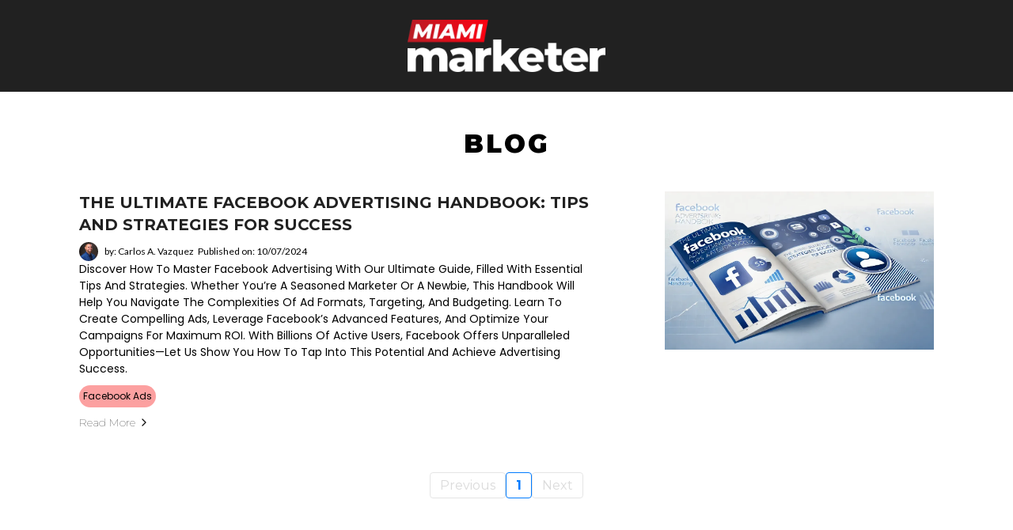

--- FILE ---
content_type: text/html;charset=utf-8
request_url: https://miamimarketer.com/blog/category/facebook-ads
body_size: 15974
content:
<!DOCTYPE html><html  lang="en"><head><meta charset="utf-8"><meta name="viewport" content="width=device-width, initial-scale=1"><title>Facebook Ads</title><link rel="preconnect" href="https://fonts.gstatic.com/" crossorigin="anonymous"><style> 

 :root{ --primary: #37ca37;
--secondary: #188bf6;
--white: #ffffff;
--gray: #cbd5e0;
--black: #000000;
--red: #e93d3d;
--orange: #f6ad55;
--yellow: #faf089;
--green: #9ae6b4;
--teal: #81e6d9;
--malibu: #63b3ed;
--indigo: #757BBD;
--purple: #d6bcfa;
--pink: #fbb6ce;
--transparent: transparent;
--overlay: rgba(0, 0, 0, 0.5);
--color-lttnix6j: #9ACEFCFF;
--color-ly8qdwsf: #212121;
--poppins: 'Poppins';
--arial: 'Arial';
--lato: 'Lato';
--open-sans: 'Open Sans';
--montserrat: 'Montserrat';
--roboto: 'Roboto';
--inter: 'Inter';
--headlinefont: 'Montserrat';
--contentfont: 'Lato';
--text-color: #000000;
--link-color: #188bf6; } .bg-fixed{bottom:0;top:0;left:0;right:0;position:fixed;overflow:auto;background-color:var(--white)} 
      
      .drop-zone-draggable .hl_main_popup{padding:20px;margin-top:0;border-color:var(--gray);border-width:10px;border-style:solid;background-color:var(--white)}
      
      
#hl_main_popup{padding:20px;margin-top:0;border-color:var(--gray);border-width:10px;border-style:solid;background-color:var(--white);width:720px}@media screen and (min-width:0px) and (max-width:480px){#hl_main_popup{width:380px!important}}  
 /* ---- Section styles ----- */ 
:root{--black:#000000;--transparent:transparent;--color-ly8qdwsf:#212121}.hl_page-preview--content .section-KjBsvOz5rT{box-shadow:none;padding:0;margin:0;background-color:var(--color-ly8qdwsf);border-color:var(--black);border-width:2px;border-style:solid}.hl_page-preview--content .col-pEBiS2XXBI,.hl_page-preview--content .row-deO0VgoCax{margin:0 auto;box-shadow:none;padding:15px 0;background-color:var(--transparent);border-color:var(--black);border-width:2px;border-style:solid;width:100%}.hl_page-preview--content .col-pEBiS2XXBI{padding:0 5px;margin:0}.hl_page-preview--content .image-YSbJ5Tpu4o{margin:0}.hl_page-preview--content .cimage-YSbJ5Tpu4o{padding:10px;background-color:var(--transparent);opacity:1;text-align:center;box-shadow:none}#section-KjBsvOz5rT>.inner{max-width:100%}#col-pEBiS2XXBI>.inner{flex-direction:column;justify-content:center;align-items:inherit;flex-wrap:nowrap} 
 /* ---- Section styles ----- */ 
:root{--white:#ffffff;--black:#000000;--transparent:transparent}.hl_page-preview--content .section-R34CGCrNEL{padding:20px 0;margin:0;background-color:var(--white);border-color:var(--black);border-width:2px;border-style:solid}@media screen and (min-width:0px) and (max-width:480px){.hl_page-preview--content .section-R34CGCrNEL{padding-left:0!important}}.hl_page-preview--content .col-blzpPaAv5r,.hl_page-preview--content .row-s4i37-OSX2{margin:0 auto;padding:15px 0;background-color:var(--transparent);border-color:var(--black);border-width:2px;border-style:solid;width:100%}.hl_page-preview--content .col-blzpPaAv5r{padding:10px 5px;margin:0}.hl_page-preview--content .cblog-post-HG3VSg4vbu{padding:10px;margin-top:0;margin-bottom:0;border-color:var(--black);border-style:solid;border-width:2px}.hl_page-preview--content .heading-_bRJcwGnpW{margin:0}.hl_page-preview--content .cheading-_bRJcwGnpW{font-family:var(--headlinefont);background-color:var(--transparent);color:var(--text-color);icon-color:var(--text-color);font-weight:400;box-shadow:none;padding:0;opacity:1;text-shadow:none;border-color:var(--black);border-width:2px;border-style:solid;line-height:1.3em;letter-spacing:3px;text-align:center}#section-R34CGCrNEL>.inner{max-width:1170px}#col-blzpPaAv5r>.inner{flex-direction:column;justify-content:center;align-items:inherit;flex-wrap:nowrap}#blog-post-HG3VSg4vbu .blog-image{background-color:#fff;border-radius:0;padding:0;margin:0 0 10px}#blog-post-HG3VSg4vbu .blog-image-corner{border-radius:0}@media screen and (min-width:0px) and (max-width:480px){#blog-post-HG3VSg4vbu .blog-image{padding:0;margin:0 0 10px}}#blog-post-HG3VSg4vbu .hl-blog-post-home{background-color:#ffffffff;padding:40px;margin:0 0 20px}@media screen and (min-width:0px) and (max-width:480px){#blog-post-HG3VSg4vbu .hl-blog-post-home{padding:40px 10px;margin:0 0 20px}}#blog-post-HG3VSg4vbu .blog-tag{background-color:#fca0a0ff;padding:5px;margin:10px 5px 10px 0;font-family:var(--poppins);font-size:12px;font-weight:400;color:#000000ff;font-style:undefined;text-transform:capitalize;text-decoration:undefined}@media screen and (min-width:0px) and (max-width:480px){#blog-post-HG3VSg4vbu .blog-tag{padding:5px;margin:0 5px 0 0}}#blog-post-HG3VSg4vbu .blog-author-image{border-radius:20px}#blog-post-HG3VSg4vbu .blog-author{padding:0;font-family:var(--contentfont);font-size:12px;font-weight:400;color:#060606ff;font-style:undefined;text-transform:undefined;margin:0 5px 0 0;text-decoration:undefined}@media screen and (min-width:0px) and (max-width:480px){#blog-post-HG3VSg4vbu .blog-author{padding:0;margin:0 5px 10px 0}}#blog-post-HG3VSg4vbu .blog-heading{padding:0;font-family:var(--montserrat);font-size:32px;font-weight:700!important;color:#151414ff;font-style:none;text-transform:uppercase;margin:0 0 40px;text-decoration:none}@media screen and (min-width:0px) and (max-width:480px){#blog-post-HG3VSg4vbu .blog-heading{padding:0;margin:0 0 40px}}#blog-post-HG3VSg4vbu .blog-title{padding:0;font-family:var(--montserrat);font-size:20px;font-weight:700!important;color:#212121ff;font-style:bold;text-transform:uppercase;margin:0 0 10px;text-decoration:undefined}@media screen and (min-width:0px) and (max-width:480px){#blog-post-HG3VSg4vbu .blog-title{padding:0;margin:0 0 10px}}#blog-post-HG3VSg4vbu .blog-description{padding:0;font-family:var(--poppins);font-size:14px;font-weight:400!important;color:#000;font-style:undefined;text-transform:capitalize;margin:0;text-decoration:undefined}@media screen and (min-width:0px) and (max-width:480px){#blog-post-HG3VSg4vbu .blog-description{padding:0;margin:0 0 10px}}#blog-post-HG3VSg4vbu .blog-publish-date{padding:0;font-family:var(--contentfont);font-size:12px;font-weight:400!important;color:#000;font-style:undefined;text-transform:undefined;margin:0;text-decoration:undefined}@media screen and (min-width:0px) and (max-width:480px){#blog-post-HG3VSg4vbu .blog-publish-date{padding:0;margin:0 0 10px}}#blog-post-HG3VSg4vbu .blog-button{background-color:#ffffffff;padding:0;font-family:var(--headlinefont);font-size:14px;font-weight:100;color:#000;font-style:undefined;text-transform:capitalize;border-radius:0;margin:0 0 10px;text-decoration:undefined}#blog-post-HG3VSg4vbu .blog-button-icon{color:#000}@media screen and (min-width:0px) and (max-width:480px){#blog-post-HG3VSg4vbu .blog-button{padding:0;margin:10px 0}}.heading-_bRJcwGnpW{font-weight:900}.heading-_bRJcwGnpW em,.heading-_bRJcwGnpW strong,.heading-_bRJcwGnpW u{color:var(--text-color)!important}.heading-_bRJcwGnpW a,.heading-_bRJcwGnpW a *{color:var(--link-color)!important;text-decoration:none}.heading-_bRJcwGnpW a:hover{text-decoration:underline}@media screen and (min-width:0px) and (max-width:480px){.heading-_bRJcwGnpW h1,.heading-_bRJcwGnpW h2,.heading-_bRJcwGnpW h3,.heading-_bRJcwGnpW h4,.heading-_bRJcwGnpW h5,.heading-_bRJcwGnpW h6,.heading-_bRJcwGnpW ul li,.heading-_bRJcwGnpW.text-output{font-size:32px!important;font-weight:900}}@media screen and (min-width:481px) and (max-width:10000px){.heading-_bRJcwGnpW h1,.heading-_bRJcwGnpW h2,.heading-_bRJcwGnpW h3,.heading-_bRJcwGnpW h4,.heading-_bRJcwGnpW h5,.heading-_bRJcwGnpW h6,.heading-_bRJcwGnpW ul li,.heading-_bRJcwGnpW.text-output{font-size:32px!important;font-weight:900}}.heading-_bRJcwGnpW.text-output h1:first-child:before,.heading-_bRJcwGnpW.text-output h2:first-child:before,.heading-_bRJcwGnpW.text-output h3:first-child:before,.heading-_bRJcwGnpW.text-output h4:first-child:before,.heading-_bRJcwGnpW.text-output h5:first-child:before,.heading-_bRJcwGnpW.text-output h6:first-child:before,.heading-_bRJcwGnpW.text-output p:first-child:before{color:var(--text-color);content:'\';
    font-family: '';margin-right:5px;font-weight:700} 
 /* ---- Section styles ----- */ 
:root{--black:#000000;--transparent:transparent}.hl_page-preview--content .section-MYmrWw5n1p{box-shadow:none;padding:20px 0;margin:0;background-color:var(--transparent);border-color:var(--black);border-width:2px;border-style:solid}#section-MYmrWw5n1p>.inner{max-width:1170px}

</style><link rel="stylesheet" href="https://fonts.googleapis.com/css?family=Lato:100,100i,200,200i,300,300i,400,400i,500,500i,600,600i,700,700i,800,800i,900,900i%7COpen%20Sans:100,100i,200,200i,300,300i,400,400i,500,500i,600,600i,700,700i,800,800i,900,900i%7CMontserrat:100,100i,200,200i,300,300i,400,400i,500,500i,600,600i,700,700i,800,800i,900,900i%7CRoboto:100,100i,200,200i,300,300i,400,400i,500,500i,600,600i,700,700i,800,800i,900,900i%7CInter:100,100i,200,200i,300,300i,400,400i,500,500i,600,600i,700,700i,800,800i,900,900i%7CPoppins:100,100i,200,200i,300,300i,400,400i,500,500i,600,600i,700,700i,800,800i,900,900i&display=swap" media="print" onload="this.media='all'"><style>.no-text-decoration{color:inherit;text-decoration:none}.blog-button{align-items:center;display:flex}.blog-image{-o-object-fit:cover;object-fit:cover;-o-object-position:center;object-position:center}.blog-author{display:flex;width:-moz-max-content;width:max-content}.blog-image-compact-wrapper{height:192px;width:340px}.blog-image-compact{height:100%;width:100%}.flex{display:flex}.justify-center{justify-content:center}.gap-9{gap:2.25rem}.w-full{width:100%}.text-center{text-align:center}.mb-2{margin-bottom:.5rem!important}.px-24{padding-left:6rem;padding-right:6rem}.text-3xl{font-size:1.875rem}.font-bold{font-weight:500}.text-black{color:#000}.float-left{float:left}.max-w-md{max-width:28rem}.bg-white{background-color:#fff}.overflow-hidden{overflow:hidden}.md\:w-1\/2{width:50%}.h-48{height:12rem}.object-cover{-o-object-fit:cover;object-fit:cover}.rounded-2xl{border-radius:1rem}.pt-4{padding-top:1rem}.text-xl{font-size:1.25rem}.text-xs{font-size:.75rem}.mr-2{margin-right:.5rem}.flex-wrap{flex-wrap:wrap}.bg-gray-200{background-color:#edf2f7}.text-gray-700{color:#101828}.rounded-full{border-radius:9999px}.px-2{padding-left:.5rem;padding-right:.5rem}.py-1{padding-bottom:.25rem;padding-top:.25rem}.text-light-blue{color:#06aed4}.focus\:outline-none{outline:none}.focus\:underline:focus{text-decoration:underline}.active\:text-light-blue:active{color:#06aed4}.items-center{align-items:center}.mt-10{margin-top:2.5rem}.readme-btn{color:#06aed4;text-decoration:blink}.blog-post-wrapper{display:flex;flex-wrap:wrap;gap:1rem;width:100%}.blog-box{box-sizing:border-box;display:flex;flex-direction:column;overflow:hidden}.standard-blog-content{width:100%}.more-actions-button-container{display:flex;justify-content:center;padding:1em;width:100%}.more-actions{align-items:center;border-radius:43px;display:flex;gap:10px;justify-content:center;min-height:32px;min-width:169px;padding:8px 36px}.more-actions-text{font-family:ui-sans-serif,system-ui,-apple-system,BlinkMacSystemFont,Segoe UI,Roboto,Helvetica Neue,Arial,Noto Sans,sans-serif,Apple Color Emoji,Segoe UI Emoji,Segoe UI Symbol,Noto Color Emoji}.blog-author-image{height:1.5rem;width:1.5rem}.blog-post-wrapper-compact{align-content:space-around;display:flex;flex-direction:column;flex-wrap:wrap;gap:2rem;margin:0 auto;width:100%}.blog-compact-body-wrapper{width:100%}.blog-compact-content{justify-content:space-between}.blog-post-wrapper-compact-list{width:100%}.blog-post-wrapper-list{box-sizing:border-box;width:48%}.three-col{width:32%}.blog-post-wrapper-wrapper{width:100%}.content-width-compact{max-width:60%;width:60%}.blog-description{line-height:21px}.blog-image-compact{height:200px!important;width:100vw!important}.blog-standard-image-mobile{height:100%;-o-object-fit:cover;object-fit:cover;width:100%}.blog-image-dap{height:300px}.pagination-container{font-family:var(--headlinefont)}@media only screen and (max-width:767px){.blog-standard-image-mobile{max-height:250px!important;width:100%}.blog-box,.md\:w-1\/2{width:100%}.px-24{padding-left:5rem;padding-right:4rem}.blog-post-wrapper{flex-direction:column;width:auto}.blog-compact-content{flex-direction:column-reverse}.content-width-compact{max-width:100%;width:100%}.blog-image-compact-wrapper{height:auto;width:auto}.blog-post-wrapper-compact-list{margin-bottom:7%}.blog-post-wrapper,.blog-post-wrapper-list{width:100%}.hl-blog-post-home{display:flex;flex-direction:column;justify-content:center;padding:10px}.blog-image-standard-wrapper{height:auto;width:100%}.standard-blog-content{width:inherit}.blog-image-dap{height:auto!important}.blog-image-compact{height:200px!important;width:100vw!important}}</style><style>.pagination-container{align-items:center;display:flex;flex-wrap:nowrap;gap:2px;justify-content:center;margin:0 24px;padding:4px;width:auto}.pagination-button{background:#fff;border:1px solid #ccc;border-radius:4px;cursor:pointer;flex-shrink:0;font-size:14px;min-width:32px;padding:4px 8px;transition:background .2s}.pagination-button:disabled{cursor:not-allowed;opacity:.5}.pagination-button.active{border-color:#007bff;color:#007bff;font-weight:700}.pagination-button:hover:not(:disabled){background:#f0f0f0}@media(min-width:640px){.pagination-container{gap:8px}.pagination-button{font-size:16px;padding:6px 12px}}</style><link rel="stylesheet" href="https://stcdn.leadconnectorhq.com/_preview/entry.IgpDOq8p.css" crossorigin><link rel="preload" as="style" href="https://fonts.googleapis.com/css?family=Lato:100,100i,200,200i,300,300i,400,400i,500,500i,600,600i,700,700i,800,800i,900,900i%7COpen%20Sans:100,100i,200,200i,300,300i,400,400i,500,500i,600,600i,700,700i,800,800i,900,900i%7CMontserrat:100,100i,200,200i,300,300i,400,400i,500,500i,600,600i,700,700i,800,800i,900,900i%7CRoboto:100,100i,200,200i,300,300i,400,400i,500,500i,600,600i,700,700i,800,800i,900,900i%7CInter:100,100i,200,200i,300,300i,400,400i,500,500i,600,600i,700,700i,800,800i,900,900i%7CPoppins:100,100i,200,200i,300,300i,400,400i,500,500i,600,600i,700,700i,800,800i,900,900i&display=swap"><link  as="script" crossorigin href="https://stcdn.leadconnectorhq.com/_preview/DfwiObZS.js"><link  as="script" crossorigin href="https://stcdn.leadconnectorhq.com/_preview/S2MXVq5c.js"><link  as="script" crossorigin href="https://stcdn.leadconnectorhq.com/_preview/bgIJst6S.js"><link  as="script" crossorigin href="https://stcdn.leadconnectorhq.com/_preview/B9ZqAHcV.js"><link  as="script" crossorigin href="https://stcdn.leadconnectorhq.com/_preview/BbGvsD3H.js"><link  as="script" crossorigin href="https://stcdn.leadconnectorhq.com/_preview/B4v2tZLM.js"><link rel="preload" as="fetch" fetchpriority="low" crossorigin="anonymous" href="https://stcdn.leadconnectorhq.com/_preview/builds/meta/e3e19f62-a0de-4b14-94de-5a5c2d8aec39.json"><script type="module" src="https://stcdn.leadconnectorhq.com/_preview/DfwiObZS.js" crossorigin></script><link rel="icon" href="https://msgsndr-private.storage.googleapis.com/companyPhotos/8a62ed29-4a1b-4482-9f17-25446bec796c.png"><meta property="og:type" content="blog"><meta property="twitter:type" content="blog"><meta name="title" content="Facebook Ads"><meta property="og:title" content="Facebook Ads"><meta name="description" content="Let's talk about Facebook Ads"><meta property="og:description" content="Let's talk about Facebook Ads"></head><body><div id="__nuxt"><!--[--><div></div><!--[--><div class="bgCover bg-fixed"></div><div><!--[--><div><!----><!----><div><div id="nav-menu-popup" style="display:none;" class="hide"><div class="nav-menu-body"><i class="close-menu fas fa-times"></i><ul class="nav-menu"><!--[--><!--]--></ul></div></div></div><!----><!--[--><!--]--><div id="preview-container" class="preview-container hl_page-preview--content"><div><!----><!--[--><!--[--><div class="fullSection noBorder radius0 none c-section c-wrapper section-KjBsvOz5rT" style="" id="section-KjBsvOz5rT"><!----><!----><div class="inner"><!----><!--[--><!--[--><div class="row-align-center noBorder radius0 none c-row c-wrapper row-deO0VgoCax" id="row-deO0VgoCax"><!----><!----><div class="inner"><!----><!--[--><!--[--><div class="noBorder radius0 none c-column c-wrapper col-pEBiS2XXBI" id="col-pEBiS2XXBI"><!----><!----><div class="vertical inner"><!----><!--[--><!--[--><div id="image-YSbJ5Tpu4o" class="c-image c-wrapper image-YSbJ5Tpu4o"><!----><!----><!----><!----><!----><div style="cursor:default;" class="image-container cimage-YSbJ5Tpu4o"><div><div><picture class="hl-image-picture" style="display:block;"><source media="(max-width:900px) and (min-width: 768px)" srcset="https://images.leadconnectorhq.com/image/f_webp/q_80/r_900/u_https://assets.cdn.filesafe.space/cV5dfVXiqMlkdjWVEVY1/media/63e85f183d39a1f8f7bc8bfc.png"><source media="(max-width:768px) and (min-width: 640px)" srcset="https://images.leadconnectorhq.com/image/f_webp/q_80/r_768/u_https://assets.cdn.filesafe.space/cV5dfVXiqMlkdjWVEVY1/media/63e85f183d39a1f8f7bc8bfc.png"><source media="(max-width:640px) and (min-width: 480px)" srcset="https://images.leadconnectorhq.com/image/f_webp/q_80/r_640/u_https://assets.cdn.filesafe.space/cV5dfVXiqMlkdjWVEVY1/media/63e85f183d39a1f8f7bc8bfc.png"><source media="(max-width:480px) and (min-width: 320px)" srcset="https://images.leadconnectorhq.com/image/f_webp/q_80/r_768/u_https://assets.cdn.filesafe.space/cV5dfVXiqMlkdjWVEVY1/media/63e85f183d39a1f8f7bc8bfc.png"><source media="(max-width:320px)" srcset="https://images.leadconnectorhq.com/image/f_webp/q_80/r_320/u_https://assets.cdn.filesafe.space/cV5dfVXiqMlkdjWVEVY1/media/63e85f183d39a1f8f7bc8bfc.png"><img src="https://images.leadconnectorhq.com/image/f_webp/q_80/r_1200/u_https://assets.cdn.filesafe.space/cV5dfVXiqMlkdjWVEVY1/media/63e85f183d39a1f8f7bc8bfc.png" alt="" style="width:250px !important;object-fit:unset;" class="img-none img-border-none img-effects-none hl-optimized mw-100" loading="lazy" data-animation-class=""></picture></div></div></div><!----><span></span><!----><!----><!----><!----><!----><!----><!----><!----><!----><!----><!----><!----><!----><!----><!----><!----><!----><!----><!----><!----><!----><!----><!----><!----><!----><!----><!----><!----><!----><!----><!----><!----><!----><!----><!----><!----><!----><!----><!----><!----><!----><!----><!----></div><!--]--><!--]--></div><!----><!----><!----><!----><span></span><!----><!----><!----><!----><!----><!----><!----><!----><!----><!----><!----><!----><!----><!----><!----><!----><!----><!----><!----><!----><!----><!----><!----><!----><!----><!----><!----><!----><!----><!----><!----><!----><!----><!----><!----><!----><!----><!----><!----><!----><!----><!----><!----></div><!--]--><!--]--></div><!----><!----><!----><!----><span></span><!----><!----><!----><!----><!----><!----><!----><!----><!----><!----><!----><!----><!----><!----><!----><!----><!----><!----><!----><!----><!----><!----><!----><!----><!----><!----><!----><!----><!----><!----><!----><!----><!----><!----><!----><!----><!----><!----><!----><!----><!----><!----><!----></div><!--]--><!--]--></div><!----><!----><!----><!----><span></span><!----><!----><!----><!----><!----><!----><!----><!----><!----><!----><!----><!----><!----><!----><!----><!----><!----><!----><!----><!----><!----><!----><!----><!----><!----><!----><!----><!----><!----><!----><!----><!----><!----><!----><!----><!----><!----><!----><!----><!----><!----><!----><!----></div><!--]--><!--[--><div class="fullSection none noBorder radius0 none c-section c-wrapper section-R34CGCrNEL" style="" id="section-R34CGCrNEL"><!----><!----><div class="inner"><!----><!--[--><!--[--><div class="row-align-center none noBorder radius0 none c-row c-wrapper row-s4i37-OSX2" id="row-s4i37-OSX2"><!----><!----><div class="inner"><!----><!--[--><!--[--><div class="none noBorder radius0 none c-column c-wrapper col-blzpPaAv5r" id="col-blzpPaAv5r"><!----><!----><div class="vertical inner"><!----><!--[--><!--[--><div id="heading-_bRJcwGnpW" class="c-heading c-wrapper"><!----><!----><!----><div class="heading-_bRJcwGnpW text-output cheading-_bRJcwGnpW noBorder radius0 none" data-animation-class style=""><div><h1>BLOG</h1></div></div><!----><!----><!----><span></span><!----><!----><!----><!----><!----><!----><!----><!----><!----><!----><!----><!----><!----><!----><!----><!----><!----><!----><!----><!----><!----><!----><!----><!----><!----><!----><!----><!----><!----><!----><!----><!----><!----><!----><!----><!----><!----><!----><!----><!----><!----><!----><!----></div><!--]--><!--[--><div id="blog-post-HG3VSg4vbu" class="c-blog-post c-wrapper blog-post-HG3VSg4vbu"><!----><!----><!----><!----><!----><!----><!----><span></span><!----><!----><!----><!----><!----><!----><!----><!----><!----><!----><!----><!----><!----><!----><!----><!----><!----><!----><!----><!----><!----><!----><!----><!----><!----><!----><!----><!----><!----><!----><!----><!----><!----><div class="hl-blog-post-home cblog-post-HG3VSg4vbu noBorder radius0 none"><div class="flex flex-wrap"><!----><div class="blog-post-wrapper-compact"><!--[--><div class="blog-post-wrapper-compact-list"><!----><div class="blog-compact-body-wrapper"><div class="flex blog-compact-content"><div class="content-width-compact"><h2 class="blog-title text-xl font-bold mb-2 text-black font-sans"><a class="no-text-decoration" href="https://miamimarketer.com/post/the-ultimate-facebook-advertising-handbook-tips-and-strategies-for-success">The Ultimate Facebook Advertising Handbook: Tips and Strategies for Success</a></h2><div class="text-black text-xs" style="display:flex;align-items:center;"><span class="blog-author font-sans mr-2 flex items-center"><span class="blog-author-image mr-2 bg-gray-100 w-5 h-5 flex items-center justify-around"><img src="https://storage.googleapis.com/msgsndr/cV5dfVXiqMlkdjWVEVY1/media/65bf85b70e904b9e5e252552.png" alt="The Ultimate Facebook Advertising Handbook: Tips and Strategies for Success" class="w-4 h-4 blog-author-image" loading="lazy"></span><span>by: Carlos A. Vazquez</span></span><span class="blog-publish-date mr-2 font-sans">Published on: 10/07/2024</span></div><p class="blog-description text-gray-700 font-sans">Discover how to master Facebook advertising with our ultimate guide, filled with essential tips and strategies. Whether you’re a seasoned marketer or a newbie, this handbook will help you navigate the complexities of ad formats, targeting, and budgeting. Learn to create compelling ads, leverage Facebook’s advanced features, and optimize your campaigns for maximum ROI. With billions of active users, Facebook offers unparalleled opportunities—let us show you how to tap into this potential and achieve advertising success.</p><div class="flex flex-wrap"><!--[--><span class="blog-tag bg-gray-200 text-gray-700 rounded-full px-2 py-1 text-xs mr-2 font-sans">Facebook Ads</span><!--]--></div><div class="flex"><a href="https://miamimarketer.com/post/the-ultimate-facebook-advertising-handbook-tips-and-strategies-for-success" class="blog-button text-light-blue focus:outline-none focus:underline active:text-light-blue font-sans readme-btn">Read more <svg xmlns="http://www.w3.org/2000/svg" height="16" width="16" fill="none" viewBox="0 0 15 24" stroke-width="2" stroke="#000" aria-hidden="true" class="w-5 h-5 readme-btn blog-button-icon"><path stroke-linecap="round" stroke-linejoin="round" d="M9 18l6-6-6-6"></path></svg></a></div></div><div><a href="https://miamimarketer.com/post/the-ultimate-facebook-advertising-handbook-tips-and-strategies-for-success"><div class="blog-image-compact-wrapper"><div><picture class="hl-image-picture h-100 w-100" style="display:block;"><source media="(max-width:900px) and (min-width: 768px)" srcset="https://images.leadconnectorhq.com/image/f_webp/q_80/r_900/u_https://storage.googleapis.com/msgsndr/cV5dfVXiqMlkdjWVEVY1/media/668e49448e395d553edab5a6.webp"><source media="(max-width:768px) and (min-width: 640px)" srcset="https://images.leadconnectorhq.com/image/f_webp/q_80/r_768/u_https://storage.googleapis.com/msgsndr/cV5dfVXiqMlkdjWVEVY1/media/668e49448e395d553edab5a6.webp"><source media="(max-width:640px) and (min-width: 480px)" srcset="https://images.leadconnectorhq.com/image/f_webp/q_80/r_640/u_https://storage.googleapis.com/msgsndr/cV5dfVXiqMlkdjWVEVY1/media/668e49448e395d553edab5a6.webp"><source media="(max-width:480px) and (min-width: 320px)" srcset="https://images.leadconnectorhq.com/image/f_webp/q_80/r_768/u_https://storage.googleapis.com/msgsndr/cV5dfVXiqMlkdjWVEVY1/media/668e49448e395d553edab5a6.webp"><source media="(max-width:320px)" srcset="https://images.leadconnectorhq.com/image/f_webp/q_80/r_320/u_https://storage.googleapis.com/msgsndr/cV5dfVXiqMlkdjWVEVY1/media/668e49448e395d553edab5a6.webp"><img src="https://images.leadconnectorhq.com/image/f_webp/q_80/r_1200/u_https://storage.googleapis.com/msgsndr/cV5dfVXiqMlkdjWVEVY1/media/668e49448e395d553edab5a6.webp" alt="The Ultimate Facebook Advertising Handbook: Tips and Strategies for Success" style="object-fit:cover;" class="blog-image blog-image-corner blog-image-compact hl-optimized mw-100" loading="lazy" data-animation-class=""></picture></div></div></a></div></div></div></div><!--]--></div></div><div class="flex items-center justify-center mt-10"><div class="pagination-container"><button disabled class="pagination-button"> Previous </button><!--[--><button class="active pagination-button">1</button><!--]--><button disabled class="pagination-button"> Next </button></div></div></div><!----><!----><!----><!----><!----><!----><!----><!----><!----></div><!--]--><!--]--></div><!----><!----><!----><!----><span></span><!----><!----><!----><!----><!----><!----><!----><!----><!----><!----><!----><!----><!----><!----><!----><!----><!----><!----><!----><!----><!----><!----><!----><!----><!----><!----><!----><!----><!----><!----><!----><!----><!----><!----><!----><!----><!----><!----><!----><!----><!----><!----><!----></div><!--]--><!--]--></div><!----><!----><!----><!----><span></span><!----><!----><!----><!----><!----><!----><!----><!----><!----><!----><!----><!----><!----><!----><!----><!----><!----><!----><!----><!----><!----><!----><!----><!----><!----><!----><!----><!----><!----><!----><!----><!----><!----><!----><!----><!----><!----><!----><!----><!----><!----><!----><!----></div><!--]--><!--]--></div><!----><!----><!----><!----><span></span><!----><!----><!----><!----><!----><!----><!----><!----><!----><!----><!----><!----><!----><!----><!----><!----><!----><!----><!----><!----><!----><!----><!----><!----><!----><!----><!----><!----><!----><!----><!----><!----><!----><!----><!----><!----><!----><!----><!----><!----><!----><!----><!----></div><!--]--><!--[--><div class="fullSection noBorder radius0 none c-section c-wrapper section-MYmrWw5n1p" style="" id="section-MYmrWw5n1p"><!----><!----><div class="inner"><div class="empty-slot"><div class="empty-component-wrapper"><div class="empty-component-min-height"></div></div></div><!--[--><!--]--></div><!----><!----><!----><!----><span></span><!----><!----><!----><!----><!----><!----><!----><!----><!----><!----><!----><!----><!----><!----><!----><!----><!----><!----><!----><!----><!----><!----><!----><!----><!----><!----><!----><!----><!----><!----><!----><!----><!----><!----><!----><!----><!----><!----><!----><!----><!----><!----><!----></div><!--]--><!--]--></div></div><!----><!----></div><!--]--></div><!--]--><!--]--></div><div id="teleports"></div><script>window.__NUXT__={};window.__NUXT__.config={public:{baseUrl:"https://apisystem.tech",newBaseURL:"https://backend.leadconnectorhq.com/appengine",serverBaseUrl:"https://apisystem.tech",NODE_ENV:"production",OLD_STORAGE_API_URL1_CDN:"https://cdn.msgsndr.com",OLD_STORAGE_API_URL2_CDN:"https://assets.cdn.msgsndr.com",STORAGE_API_URL1_CDN:"https://cdn.filesafe.space",STORAGE_API_URL2_CDN:"https://assets.cdn.filesafe.space",REVIEW_WIDGET_URL:"https://backend.leadconnectorhq.com/appengine/reviews/get_widget/",REST_API_URLS:"https://backend.leadconnectorhq.com",STATS_API_URL:"https://backend.leadconnectorhq.com",paymentsServiceUrl:"https://backend.leadconnectorhq.com",HLS_URL:"https://content.apisystem.tech",IMAGE_CDN:"https://images.leadconnectorhq.com",IMAGE_CDN_WHITELIST:["assets.cdn.msgsndr.com","cdn.msgsndr.com","cdn.filesafe.space","assets.cdn.filesafe.space","storage.googleapis.com","firebasestorage.googleapis.com"],authorizeAcceptJsUrlTestMode:"https://jstest.authorize.net/v1/Accept.js",authorizeAcceptJsUrlLiveMode:"https://js.authorize.net/v1/Accept.js",nmiPaymentProviderScriptUrl:"https://secure.safewebservices.com/token/Collect.js",FORMS_SERVICE_URL:"https://backend.leadconnectorhq.com",SURVEYS_SERVICE_URL:"https://backend.leadconnectorhq.com",QR_CODE_SERVICE_URL:"https://backend.leadconnectorhq.com",GOOGLE_API_SERVICE_URL:"https://services.leadconnectorhq.com/common-google",ECOMMERCE_SERVICE_URL:"https://backend.leadconnectorhq.com/ecommerce",HL_HOMEPAGE_STEPID:"6dcfb06b-9734-44bd-bbcc-8bd4b7fec976",STRIPE_BNPL_CONFIGURATION_TEST:"pmc_1OaAR1FpU9DlKp7RH0HHU4xH",STRIPE_BNPL_CONFIGURATION_LIVE:"pmc_1OlnyOFpU9DlKp7R4tTHuihw",STRIPE_PMC_KEY_TEST:"pmc_1Ps2bTFpU9DlKp7RmgTzmJUL",STRIPE_PMC_KEY_LIVE:"pmc_1PzYYpFpU9DlKp7RcgxVmcvS",STRIPE_DEFAULT_CONFIGURATION_TEST:"pmc_1M95aRFpU9DlKp7ReIqqY0PP",STRIPE_DEFAULT_CONFIGURATION_LIVE:"pmc_1NYilsFpU9DlKp7RkMiUNrKE",STRIPE_DEFAULT_CONFIGURATION_TEST_SURVEY:"pmc_1QrvB7FpU9DlKp7RcL9L2idV",STRIPE_DEFAULT_CONFIGURATION_LIVE_SURVEY:"pmc_1Qwds7FpU9DlKp7RMCBlclQ0",STRIPE_DEFAULT_CONFIGURATION_TEST_FORM:"pmc_1Qodu1FpU9DlKp7RoWHB8Txx",STRIPE_DEFAULT_CONFIGURATION_LIVE_FORM:"pmc_1QwcV0FpU9DlKp7RORUHPK8B",STRIPE_CARD_ONLY_TEST_PMC:"pmc_1PVvmcFpU9DlKp7RFsjX5G7G",STRIPE_CARD_ONLY_LIVE_PMC:"pmc_1PVvogFpU9DlKp7Rj8F0ITLV",ENTERPRISE_RECAPTCHA_SITE_KEY:"6LeDBFwpAAAAAJe8ux9-imrqZ2ueRsEtdiWoDDpX",STRIPE_ONE_STEP_PMC_ID_TEST:"pmc_1QodqYFpU9DlKp7R8EIapiwE",STRIPE_TWO_STEP_PMC_ID_TEST:"pmc_1QodsEFpU9DlKp7RHRyay2KC",STRIPE_ONE_STEP_PMC_ID_LIVE:"pmc_1QwcLrFpU9DlKp7Rl9zb07x1",STRIPE_TWO_STEP_PMC_ID_LIVE:"pmc_1QwcP4FpU9DlKp7R4L0ytWkJ",RECAPTCHA_SITE_KEY:"6Lfjxx4sAAAAAIsnmlR5mKNS7QwIWqDjABW2SUu7",i18n:{baseUrl:"",defaultLocale:"en",defaultDirection:"ltr",strategy:"no_prefix",lazy:true,rootRedirect:"",routesNameSeparator:"___",defaultLocaleRouteNameSuffix:"default",skipSettingLocaleOnNavigate:false,differentDomains:false,trailingSlash:false,detectBrowserLanguage:{alwaysRedirect:false,cookieCrossOrigin:false,cookieDomain:"",cookieKey:"i18n_redirected",cookieSecure:false,fallbackLocale:"",redirectOn:"root",useCookie:false},experimental:{localeDetector:"",switchLocalePathLinkSSR:false,autoImportTranslationFunctions:false,typedPages:true,typedOptionsAndMessages:false,generatedLocaleFilePathFormat:"absolute",alternateLinkCanonicalQueries:false,hmr:true},multiDomainLocales:false,domainLocales:{da:{domain:""},de:{domain:""},en:{domain:""},es:{domain:""},fi:{domain:""},"fr-ca":{domain:""},fr:{domain:""},hu:{domain:""},it:{domain:""},nl:{domain:""},no:{domain:""},pl:{domain:""},"pt-br":{domain:""},pt:{domain:""},sv:{domain:""}}}},app:{baseURL:"/",buildId:"e3e19f62-a0de-4b14-94de-5a5c2d8aec39",buildAssetsDir:"/_preview/",cdnURL:"https://stcdn.leadconnectorhq.com/"}}</script><script type="application/json" data-nuxt-data="nuxt-app" data-ssr="true" id="__NUXT_DATA__">[["ShallowReactive",1],{"data":2,"state":553,"once":676,"_errors":677,"serverRendered":57},["ShallowReactive",3],{"pageData":4,"blogPosts-blog-post-HG3VSg4vbu":505},{"elements":5,"popup":486,"fontsToLoad":487,"customFonts":488,"meta":489,"domainName":493,"pageUrl":494,"pageId":495,"pageName":496,"locationId":497,"headerCode":54,"footerCode":54,"popupsList":498,"favicon":499,"globalHeadTrackingCode":500,"globalBodyTrackingCode":54,"funnelId":501,"funnelName":502,"stepId":503,"affiliateId":-1,"cookieConsent":-1,"disablePageLevelCookieConsent":50,"pixelToInit":504,"isOptimisePageLoad":57,"backgroundSettingsClass":56},[6,12,66,108,154,184,222,255,294,436,453],{"id":7,"child":8},"hl_main",[9,10,11],"section-KjBsvOz5rT","section-R34CGCrNEL","section-MYmrWw5n1p",{"id":9,"type":13,"child":14,"class":16,"styles":25,"extra":45,"wrapper":61,"meta":13,"tagName":62,"title":63,"mobileStyles":64,"mobileWrapper":65,"_id":9},"section",[15],"row-deO0VgoCax",{"width":17,"borders":19,"borderRadius":21,"radiusEdge":23},{"value":18},"fullSection",{"value":20},"noBorder",{"value":22},"radius0",{"value":24},"none",{"boxShadow":26,"paddingLeft":27,"paddingRight":30,"paddingBottom":31,"paddingTop":32,"marginTop":33,"marginBottom":34,"marginLeft":35,"marginRight":36,"backgroundColor":37,"borderColor":39,"borderWidth":41,"borderStyle":43},{"value":24},{"unit":28,"value":29},"px",0,{"value":29,"unit":28},{"unit":28,"value":29},{"unit":28,"value":29},{"unit":28,"value":29},{"unit":28,"value":29},{"unit":28,"value":29},{"unit":28,"value":29},{"value":38},"var(--color-ly8qdwsf)",{"value":40},"var(--black)",{"value":42,"unit":28},"2",{"value":44},"solid",{"sticky":46,"visibility":48,"bgImage":51,"allowRowMaxWidth":58,"customClass":59},{"value":47},"stickyTop",{"value":49},{"hideDesktop":50,"hideMobile":50},false,{"value":52},{"mediaType":53,"url":54,"opacity":55,"options":56,"svgCode":54,"videoUrl":54,"videoThumbnail":54,"videoLoop":57},"image","","1","bgCover",true,{"value":57},{"value":60},[],{},"c-section","Section",{},{},{"id":15,"type":67,"child":68,"class":70,"styles":76,"extra":88,"wrapper":98,"tagName":104,"meta":67,"title":105,"mobileStyles":106,"mobileWrapper":107},"row",[69],"col-pEBiS2XXBI",{"alignRow":71,"borders":73,"borderRadius":74,"radiusEdge":75},{"value":72},"row-align-center",{"value":20},{"value":22},{"value":24},{"boxShadow":77,"paddingLeft":78,"paddingRight":79,"paddingTop":80,"paddingBottom":82,"backgroundColor":83,"borderColor":85,"borderWidth":86,"borderStyle":87},{"value":24},{"unit":28,"value":29},{"value":29,"unit":28},{"unit":28,"value":81},15,{"unit":28,"value":81},{"value":84},"var(--transparent)",{"value":40},{"value":42,"unit":28},{"value":44},{"visibility":89,"bgImage":91,"rowWidth":93,"customClass":96},{"value":90},{"hideDesktop":50,"hideMobile":50},{"value":92},{"mediaType":53,"url":54,"opacity":55,"options":56,"svgCode":54,"videoUrl":54,"videoThumbnail":54,"videoLoop":57},{"value":94,"unit":95},100,"%",{"value":97},[],{"marginTop":99,"marginBottom":100,"marginLeft":101,"marginRight":103},{"unit":28,"value":29},{"unit":28,"value":29},{"unit":54,"value":102},"auto",{"unit":54,"value":102},"c-row","1 Column Row",{},{},{"id":69,"type":109,"child":110,"class":112,"styles":116,"extra":129,"wrapper":145,"tagName":150,"meta":109,"title":151,"mobileStyles":152,"mobileWrapper":153},"col",[111],"image-YSbJ5Tpu4o",{"borders":113,"borderRadius":114,"radiusEdge":115},{"value":20},{"value":22},{"value":24},{"boxShadow":117,"paddingLeft":118,"paddingRight":120,"paddingTop":121,"paddingBottom":122,"backgroundColor":123,"width":124,"borderColor":126,"borderWidth":127,"borderStyle":128},{"value":24},{"unit":28,"value":119},5,{"value":119,"unit":28},{"unit":28,"value":29},{"unit":28,"value":29},{"value":84},{"value":125,"unit":95},"100",{"value":40},{"value":42,"unit":28},{"value":44},{"visibility":130,"bgImage":132,"columnLayout":134,"justifyContentColumnLayout":136,"alignContentColumnLayout":138,"forceColumnLayoutForMobile":140,"customClass":141,"elementVersion":143},{"value":131},{"hideDesktop":50,"hideMobile":50},{"value":133},{"mediaType":53,"url":54,"opacity":55,"options":56,"svgCode":54,"videoUrl":54,"videoThumbnail":54,"videoLoop":57},{"value":135},"column",{"value":137},"center",{"value":139},"inherit",{"value":57},{"value":142},[],{"value":144},2,{"marginLeft":146,"marginRight":147,"marginTop":148,"marginBottom":149},{"unit":28,"value":29},{"unit":28,"value":29},{"unit":28,"value":29},{"unit":28,"value":29},"c-column","1st Column",{},{},{"extra":155,"id":111,"meta":53,"tagName":176,"class":177},{"nodeId":156,"visibility":157,"imageActions":159,"visitWebsite":160,"imageProperties":162,"customClass":166,"hideElements":168,"showElements":170,"scrollToElement":172,"phoneNumber":173,"emailAddress":174,"stepPath":175,"downloadFile":54},"cimage-YSbJ5Tpu4o",{"value":158},{"hideDesktop":54,"hideMobile":54},{"value":24},{"value":161},{"url":54,"newTab":50},{"value":163},{"width":164,"url":165,"compression":57},"250px","https://storage.googleapis.com/msgsndr/cV5dfVXiqMlkdjWVEVY1/media/63e85f183d39a1f8f7bc8bfc.png",{"value":167},[],{"value":169},[],{"value":171},[],{},{},{},{},"c-image",{"imageRadius":178,"imageBorder":180,"imageEffects":182},{"value":179},"img-none",{"value":181},"img-border-none",{"value":183},"img-effects-none",{"id":10,"type":13,"child":185,"class":187,"styles":193,"extra":208,"wrapper":218,"meta":13,"tagName":62,"title":63,"mobileStyles":219,"mobileWrapper":221,"_id":10},[186],"row-s4i37-OSX2",{"width":188,"boxShadow":189,"borders":190,"borderRadius":191,"radiusEdge":192},{"value":18},{"value":24},{"value":20},{"value":22},{"value":24},{"paddingLeft":194,"paddingRight":195,"paddingBottom":196,"paddingTop":198,"marginTop":199,"marginBottom":200,"marginLeft":201,"marginRight":202,"backgroundColor":203,"borderColor":205,"borderWidth":206,"borderStyle":207},{"unit":28,"value":29},{"value":29,"unit":28},{"unit":28,"value":197},20,{"unit":28,"value":197},{"unit":28,"value":29},{"unit":28,"value":29},{"unit":28,"value":29},{"unit":28,"value":29},{"value":204},"var(--white)",{"value":40},{"value":42,"unit":28},{"value":44},{"sticky":209,"visibility":211,"bgImage":213,"allowRowMaxWidth":215,"customClass":216},{"value":210},"noneSticky",{"value":212},{"hideDesktop":50,"hideMobile":50},{"value":214},{"mediaType":53,"url":54,"opacity":55,"options":56,"svgCode":54,"videoUrl":54,"videoThumbnail":54,"videoLoop":57},{"value":50},{"value":217},[],{},{"paddingLeft":220},{"unit":28,"value":29},{},{"id":186,"type":67,"child":223,"class":225,"styles":231,"extra":240,"wrapper":248,"tagName":104,"meta":67,"title":105,"mobileStyles":253,"mobileWrapper":254},[224],"col-blzpPaAv5r",{"alignRow":226,"boxShadow":227,"borders":228,"borderRadius":229,"radiusEdge":230},{"value":72},{"value":24},{"value":20},{"value":22},{"value":24},{"paddingLeft":232,"paddingRight":233,"paddingTop":234,"paddingBottom":235,"backgroundColor":236,"borderColor":237,"borderWidth":238,"borderStyle":239},{"unit":28,"value":29},{"value":29,"unit":28},{"unit":28,"value":81},{"unit":28,"value":81},{"value":84},{"value":40},{"value":42,"unit":28},{"value":44},{"visibility":241,"bgImage":243,"rowWidth":245,"customClass":246},{"value":242},{"hideDesktop":50,"hideMobile":50},{"value":244},{"mediaType":53,"url":54,"opacity":55,"options":56,"svgCode":54,"videoUrl":54,"videoThumbnail":54,"videoLoop":57},{"value":94,"unit":95},{"value":247},[],{"marginTop":249,"marginBottom":250,"marginLeft":251,"marginRight":252},{"unit":28,"value":29},{"unit":28,"value":29},{"unit":54,"value":102},{"unit":54,"value":102},{},{},{"id":224,"type":109,"child":256,"class":259,"styles":264,"extra":275,"wrapper":287,"tagName":150,"meta":109,"title":151,"mobileStyles":292,"mobileWrapper":293},[257,258],"heading-_bRJcwGnpW","blog-post-HG3VSg4vbu",{"boxShadow":260,"borders":261,"borderRadius":262,"radiusEdge":263},{"value":24},{"value":20},{"value":22},{"value":24},{"paddingLeft":265,"paddingRight":266,"paddingTop":267,"paddingBottom":269,"backgroundColor":270,"width":271,"borderColor":272,"borderWidth":273,"borderStyle":274},{"unit":28,"value":119},{"value":119,"unit":28},{"unit":28,"value":268},10,{"unit":28,"value":268},{"value":84},{"value":125,"unit":95},{"value":40},{"value":42,"unit":28},{"value":44},{"visibility":276,"bgImage":278,"columnLayout":280,"justifyContentColumnLayout":281,"alignContentColumnLayout":282,"forceColumnLayoutForMobile":283,"customClass":284,"elementVersion":286},{"value":277},{"hideDesktop":50,"hideMobile":50},{"value":279},{"mediaType":53,"url":54,"opacity":55,"options":56,"svgCode":54,"videoUrl":54,"videoThumbnail":54,"videoLoop":57},{"value":135},{"value":137},{"value":139},{"value":57},{"value":285},[],{"value":144},{"marginLeft":288,"marginRight":289,"marginTop":290,"marginBottom":291},{"unit":28,"value":29},{"unit":28,"value":29},{"unit":28,"value":29},{"unit":28,"value":29},{},{},{"extra":295,"class":415,"styles":419,"wrapper":430,"id":258,"version":144,"type":431,"child":432,"meta":433,"tagName":434,"title":435,"tag":434},{"nodeId":296,"blogMainTitle":297,"blogType":298,"blogShowOption":300,"visibility":307,"customClass":309,"compression":311,"blog_style":312,"blogCategories":405},"cblog-post-HG3VSg4vbu",{"value":54},{"value":299},"compact",{"value":301},[53,302,303,304,305,306],"tags","title","publishDate","description","author",{"value":308},{"hideDesktop":50,"hideMobile":50},{"value":310},[],{"value":57},{"post":313,"image":331,"tags":337,"heading":360,"title":371,"author":378,"button":388,"description":396,"publishDate":401},{"backgroundColor":314,"paddingLeft":315,"mobileStyles":317,"marginBottom":325,"paddingRight":326,"marginLeft":327,"paddingTop":328,"paddingBottom":329,"marginTop":330},"#FFFFFFFF",{"unit":28,"value":316},40,{"paddingLeft":318,"paddingRight":319,"marginBottom":320,"marginLeft":321,"paddingTop":322,"paddingBottom":323,"marginTop":324},{"unit":28,"value":268},{"unit":28,"value":268},{"unit":28,"value":197},{"unit":28,"value":29},{"unit":28,"value":316},{"unit":28,"value":316},{"unit":28,"value":29},{"unit":28,"value":197},{"unit":28,"value":316},{"unit":28,"value":29},{"unit":28,"value":316},{"unit":28,"value":316},{"unit":28,"value":29},{"cornerRadius":29,"mobileStyles":332,"marginBottom":336},{"paddingLeft":333,"paddingRight":334,"marginBottom":335},{"unit":28,"value":29},{"unit":28,"value":29},{"unit":28,"value":268},{"unit":28,"value":268},{"backgroundColor":338,"fontColor":339,"fontFamily":340,"textTransform":341,"fontSize":342,"fontWeight":343,"mobileStyles":344,"paddingLeft":353,"paddingTop":354,"paddingRight":355,"paddingBottom":356,"marginRight":357,"marginTop":358,"marginBottom":359},"#FCA0A0FF","#000000FF","var(--poppins)","capitalize",12,400,{"paddingLeft":345,"paddingTop":346,"paddingRight":347,"paddingBottom":348,"marginRight":349,"marginLeft":350,"marginTop":351,"marginBottom":352},{"unit":28,"value":119},{"unit":28,"value":119},{"unit":28,"value":119},{"unit":28,"value":119},{"unit":28,"value":119},{"unit":28,"value":29},{"unit":28,"value":29},{"unit":28,"value":29},{"unit":28,"value":119},{"unit":28,"value":119},{"unit":28,"value":119},{"unit":28,"value":119},{"unit":28,"value":119},{"unit":28,"value":268},{"unit":28,"value":268},{"fontColor":361,"fontSize":362,"fontWeight":363,"fontFamily":364,"textStyle":24,"textTransform":365,"textDecoration":24,"paddingLeft":366,"mobileStyles":367,"marginBottom":370},"#151414FF",32,"bold","var(--montserrat)","uppercase",{"unit":28,"value":29},{"paddingLeft":368,"marginBottom":369},{"unit":28,"value":29},{"unit":28,"value":316},{"unit":28,"value":316},{"fontFamily":364,"fontSize":197,"fontWeight":363,"textStyle":363,"textTransform":365,"mobileStyles":372,"marginBottom":376,"fontColor":377},{"marginLeft":373,"marginRight":374,"marginBottom":375},{"unit":28,"value":29},{"unit":28,"value":29},{"unit":28,"value":268},{"unit":28,"value":268},"#212121FF",{"cornerRadius":197,"fontColor":379,"fontFamily":380,"fontWeight":343,"marginRight":381,"mobileStyles":382,"paddingLeft":387},"#060606FF","var(--contentfont)",{"unit":28,"value":119},{"marginRight":383,"marginLeft":384,"marginBottom":385,"paddingLeft":386},{"unit":28,"value":119},{"unit":28,"value":29},{"unit":28,"value":268},{"unit":28,"value":29},{"unit":28,"value":29},{"backgroundColor":314,"fontFamily":389,"fontSize":390,"fontWeight":94,"textTransform":341,"mobileStyles":391,"marginBottom":395},"var(--headlinefont)",14,{"marginLeft":392,"marginTop":393,"marginBottom":394},{"unit":28,"value":29},{"unit":28,"value":268},{"unit":28,"value":268},{"unit":28,"value":268},{"fontFamily":340,"fontWeight":343,"textTransform":341,"fontSize":390,"mobileStyles":397},{"marginLeft":398,"marginRight":399,"marginBottom":400},{"unit":28,"value":29},{"unit":28,"value":29},{"unit":28,"value":268},{"fontFamily":380,"fontWeight":343,"dateFormat":402,"mobileStyles":403},"DD/MM/YYYY",{"marginBottom":404},{"unit":28,"value":268},{"value":406},[407,411],{"id":408,"label":409,"urlSlug":410},"6687ee2267ebb952112a5b46","General","general",{"id":412,"label":413,"urlSlug":414},"6687eda594d7091e3f009f27","Email","email",{"borders":416,"borderRadius":417,"radiusEdge":418},{"value":20},{"value":22},{"value":24},{"paddingLeft":420,"paddingRight":421,"paddingTop":422,"paddingBottom":423,"marginTop":424,"marginBottom":425,"borderColor":426,"borderStyle":427,"borderWidth":428,"boxShadow":429},{"unit":28,"value":268},{"value":268,"unit":28},{"unit":28,"value":268},{"unit":28,"value":268},{"unit":28,"value":29},{"unit":28,"value":29},{"value":40},{"value":44},{"value":42,"unit":28},{"value":54},{},"element",[],"blog-post","c-blog-post","Blog Posts",{"extra":437,"id":257,"tagName":445,"class":446,"meta":452},{"visibility":438,"text":440,"nodeId":442,"customClass":443},{"value":439},{"hideMobile":54,"hideDesktop":54},{"value":441},"\u003Ch1>BLOG\u003C/h1>","cheading-_bRJcwGnpW",{"value":444},[],"c-heading",{"borders":447,"borderRadius":448,"radiusEdge":449,"entranceAnimation":450},{"value":20},{"value":22},{"value":24},{"value":451},null,"heading",{"id":11,"type":13,"child":454,"class":455,"styles":460,"extra":474,"wrapper":483,"meta":13,"tagName":62,"title":63,"mobileStyles":484,"mobileWrapper":485,"_id":11},[],{"width":456,"borders":457,"borderRadius":458,"radiusEdge":459},{"value":18},{"value":20},{"value":22},{"value":24},{"boxShadow":461,"paddingLeft":462,"paddingRight":463,"paddingBottom":464,"paddingTop":465,"marginTop":466,"marginBottom":467,"marginLeft":468,"marginRight":469,"backgroundColor":470,"borderColor":471,"borderWidth":472,"borderStyle":473},{"value":24},{"unit":28,"value":29},{"value":29,"unit":28},{"unit":28,"value":197},{"unit":28,"value":197},{"unit":28,"value":29},{"unit":28,"value":29},{"unit":28,"value":29},{"unit":28,"value":29},{"value":84},{"value":40},{"value":42,"unit":28},{"value":44},{"sticky":475,"visibility":476,"bgImage":478,"allowRowMaxWidth":480,"customClass":481},{"value":210},{"value":477},{"hideDesktop":50,"hideMobile":50},{"value":479},{"mediaType":53,"url":54,"opacity":55,"options":56,"svgCode":54,"videoUrl":54,"videoThumbnail":54,"videoLoop":57},{"value":50},{"value":482},[],{},{},{},[],"https://fonts.googleapis.com/css?family=Lato:100,100i,200,200i,300,300i,400,400i,500,500i,600,600i,700,700i,800,800i,900,900i%7COpen%20Sans:100,100i,200,200i,300,300i,400,400i,500,500i,600,600i,700,700i,800,800i,900,900i%7CMontserrat:100,100i,200,200i,300,300i,400,400i,500,500i,600,600i,700,700i,800,800i,900,900i%7CRoboto:100,100i,200,200i,300,300i,400,400i,500,500i,600,600i,700,700i,800,800i,900,900i%7CInter:100,100i,200,200i,300,300i,400,400i,500,500i,600,600i,700,700i,800,800i,900,900i%7CPoppins:100,100i,200,200i,300,300i,400,400i,500,500i,600,600i,700,700i,800,800i,900,900i&display=swap",[],{"author":54,"canonicalMeta":490,"customMeta":491,"description":54,"imageUrl":54,"keywords":54,"language":492,"title":54,"isPreviewUrl":50},[],[],"en","miamimarketer.com","/blog","qnyHYtSBmmrectRyafcB","Blog Home","cV5dfVXiqMlkdjWVEVY1",[],"https://msgsndr-private.storage.googleapis.com/companyPhotos/8a62ed29-4a1b-4482-9f17-25446bec796c.png","\u003Cscript type=\"text/javascript\">\n    (function(){\n        var mpscr=document.createElement(\"script\");\n        mpscr.src =\"https://app.gomarketplan.io/track.js?x=\"+Date.now();\n        var mpinit=document.createElement(\"script\");\n        mpinit.appendChild(document.createTextNode(\"marketplan.init({ mpid: '4705', muser: 'miamimarketer'});\"));\n        mpscr.onload = function () {\n            document.head.appendChild(mpinit);\n        }\n        document.head.appendChild(mpscr);\n    })();\n\u003C/script>","xAd3LLuH6g7dEdQyfv2f","Blog","4e359946-ba68-4496-9f08-332a8de64d3d",[],{"type":506,"blogPosts":507,"categoryDetails":547,"authorDetails":-1,"count":552},"list",[508],{"_id":509,"categories":510,"tags":517,"title":519,"description":520,"imageUrl":521,"imageAltText":519,"blogId":501,"urlSlug":522,"updatedAt":523,"author":524,"publishedAt":545,"scheduledAt":451,"readTimeInMinutes":546,"content":54},"668e49821a631b3320b81de6",[511],{"_id":512,"label":513,"imageUrl":514,"imageAltText":513,"description":515,"urlSlug":516},"668e4ad21a631b73ddb81dee","Facebook Ads","https://storage.googleapis.com/msgsndr/cV5dfVXiqMlkdjWVEVY1/media/668e4abb74ee2ed98f77cef4.png","Let's talk about Facebook Ads","facebook-ads",[518],"facebook ads","The Ultimate Facebook Advertising Handbook: Tips and Strategies for Success","Discover how to master Facebook advertising with our ultimate guide, filled with essential tips and strategies. Whether you’re a seasoned marketer or a newbie, this handbook will help you navigate the complexities of ad formats, targeting, and budgeting. Learn to create compelling ads, leverage Facebook’s advanced features, and optimize your campaigns for maximum ROI. With billions of active users, Facebook offers unparalleled opportunities—let us show you how to tap into this potential and achieve advertising success.","https://storage.googleapis.com/msgsndr/cV5dfVXiqMlkdjWVEVY1/media/668e49448e395d553edab5a6.webp","the-ultimate-facebook-advertising-handbook-tips-and-strategies-for-success","2024-07-10T09:02:39.910Z",{"_id":525,"socials":526,"name":542,"imageUrl":543,"imageAltText":542,"description":544},"62feae084944f63c57b12350",[527,530,533,536,539],{"type":528,"url":529},"facebook","https://facebook.com/iamcarlosvazquez",{"type":531,"url":532},"twitter","https://twitter.com/miamimktr",{"type":534,"url":535},"linkedIn","https://linkedin.com/in/carlosvazquezsr",{"type":537,"url":538},"instagram","https://instagram.com/miamimarketer",{"type":540,"url":541},"youtube","https://www.youtube.com/c/MiamiMarketer","Carlos A. Vazquez","https://storage.googleapis.com/msgsndr/cV5dfVXiqMlkdjWVEVY1/media/65bf85b70e904b9e5e252552.png","Carlos A. Vazquez is the dynamic force behind Miami Marketer. More than just a digital marketing expert, Carlos is a Marine combat veteran who applies the same discipline and strategic thinking to help high-ticket industry experts skyrocket their businesses from six to seven figures and beyond. At Miami Marketer, they’re redefining digital marketing with innovative automation and growth strategies tailored specifically for high-ticket professionals. Get ready for a deep dive into the tactics that transform businesses as we chat with Carlos Vazquez.","2024-07-10T08:49:36.000Z",36.735,{"deleted":50,"_id":512,"label":513,"imageUrl":514,"imageAltText":513,"description":515,"urlSlug":516,"locationId":497,"metaData":548,"createdAt":550,"updatedAt":550,"__v":29,"traceId":551},{"updatedBy":549},"beBRBitYQU2V0yrJl1hw","2024-07-10T08:48:18.508Z","f7adc83b-bcc9-43a4-9fb4-6be1b7b46df5",1,["Reactive",554],{"$snuxt-i18n-meta":555,"$spreviewState":556,"$smetaPixelOptions":672},{},{"defaultSettings":557,"mobileDevice":50,"funnelId":501,"funnelDomain":493,"stepId":503,"locationId":497,"funnelPageId":495,"locationCode":640,"funnelNextStep":641,"fingerprint":54,"funnelNextPageId":642,"stripePublishableKey":-1,"enablePaymentElement":-1,"merchantLoginId":54,"paypalPublishableKey":54,"merchantAccountId":-1,"stripeAccountId":-1,"isLivePaymentMode":57,"version":643,"funnelSteps":644,"cartItems":650,"funnelName":502,"orderFormVersion":144,"currency":651,"blogSlug":54,"domain":493,"pageUrl":652,"pageName":496,"affiliateId":-1,"videoExistsInPage":50,"pageType":653,"contactId":-1,"email":-1,"phone":-1,"categoryId":54,"blogSearchTerm":54,"categoryUrlSlug":516,"authorSlug":54,"tagSlug":54,"authorId":54,"defaultPaymentProvider":54,"productCollections":654,"ecomSelectedCollection":54,"imageOptimizationEnabled":57,"nmiMerchantGatewayId":54,"squareMerchantGatewayId":54,"fontsToLoad":655,"ecomProductId":54,"isGdprCompliant":50,"isOptimisePageLoad":57,"ecommercePage":552,"isBlogActive":57,"blogData":661,"blogPaths":662,"blogId":501,"allowedCookies":663,"paymentProviderDetails":-1,"events":664,"searchTerm":54,"countryList":665,"pixelToInit":504,"formAction":54,"ecomProduct":666,"requireCreditCard":57,"haveBlogWidget":50,"isFacebookIAB":50,"userAgent":54,"companyId":667,"customerLoginToken":54,"cookieConsentList":668,"cookieConsentExpiry":669,"mediaFormats":670,"adyenMerchantGatewayId":54,"webinarProperties":451,"webinarSession":451,"userWebinarSession":451},{"typography":558,"background":579,"percentWidth":583,"offsetColor":617,"progressBarSize":630},{"fonts":559,"colors":571},{"headlineFont":560,"contentFont":565},{"id":561,"text":562,"value":563},"headlinefont","Headline Font",{"text":564,"value":364},"Montserrat",{"id":566,"text":567,"value":568},"contentfont","Content Font",{"text":569,"value":570},"Lato","var(--lato)",{"textColor":572,"linkColor":575},{"value":573},{"label":40,"value":574},"#000000",{"value":576},{"label":577,"value":578},"var(--blue)","#188bf6",{"bgImage":580,"backgroundColor":582},{"value":581},{"url":54,"options":56},{"value":204},[584,587,590,593,596,599,602,605,608,611,614],{"text":585,"value":586},"0 Percent","progress0",{"text":588,"value":589},"10 Percent","progress10",{"text":591,"value":592},"20 Percent","progress20",{"text":594,"value":595},"30 Percent","progress30",{"text":597,"value":598},"40 Percent","progress40",{"text":600,"value":601},"50 Percent","progress50",{"text":603,"value":604},"60 Percent","progress60",{"text":606,"value":607},"70 Percent","progress70",{"text":609,"value":610},"80 Percent","progress80",{"text":612,"value":613},"90 Percent","progress90",{"text":615,"value":616},"100 Percent","progress100",[618,621,624,627],{"text":619,"value":620},"White","progressbarOffsetWhite",{"text":622,"value":623},"Transparent White","progressbarOffsetTransparentWhite",{"text":625,"value":626},"Black","progressbarOffsetBlack",{"text":628,"value":629},"Transparent Black","progressbarOffsetTransparentBlack",[631,634,637],{"text":632,"value":633},"Small","progressbarSmall",{"text":635,"value":636},"Medium","progressbarMedium",{"text":638,"value":639},"Large","progressbarLarge","US","/post","0PFrdq0yeBSJcTT82egm",4,[645,648],{"url":641,"value":646,"type":433,"sequence":144,"id":642,"name":647},"fc6acaa3-85a5-4963-ae28-3cde3a7addd4","Blog Post",{"url":494,"value":503,"type":649,"sequence":552,"id":495,"name":496},"blog-home",[],"USD","/blog/category/facebook-ads","blog",[],[656,569,657,564,658,659,660],"Arial","Open Sans","Roboto","Inter","Poppins",{"blog-content":642,"blog-post":495},{"blog-post":494,"blog-content":641},[],[],[],{},"bj0eiTCQ9cUO66AaZJIG",[],["Date","2026-01-22T04:08:42.239Z"],{"formats":671},[],{"pixelID":451,"disabled":50,"track":673,"version":674,"isEnabled":57,"pixelLoaded":50,"manualMode":57,"userData":451,"eventsQueue":675},"PageView","2.0",[],["Set"],["ShallowReactive",678],{"pageData":-1,"blogPosts-blog-post-HG3VSg4vbu":-1}]</script></body></html>